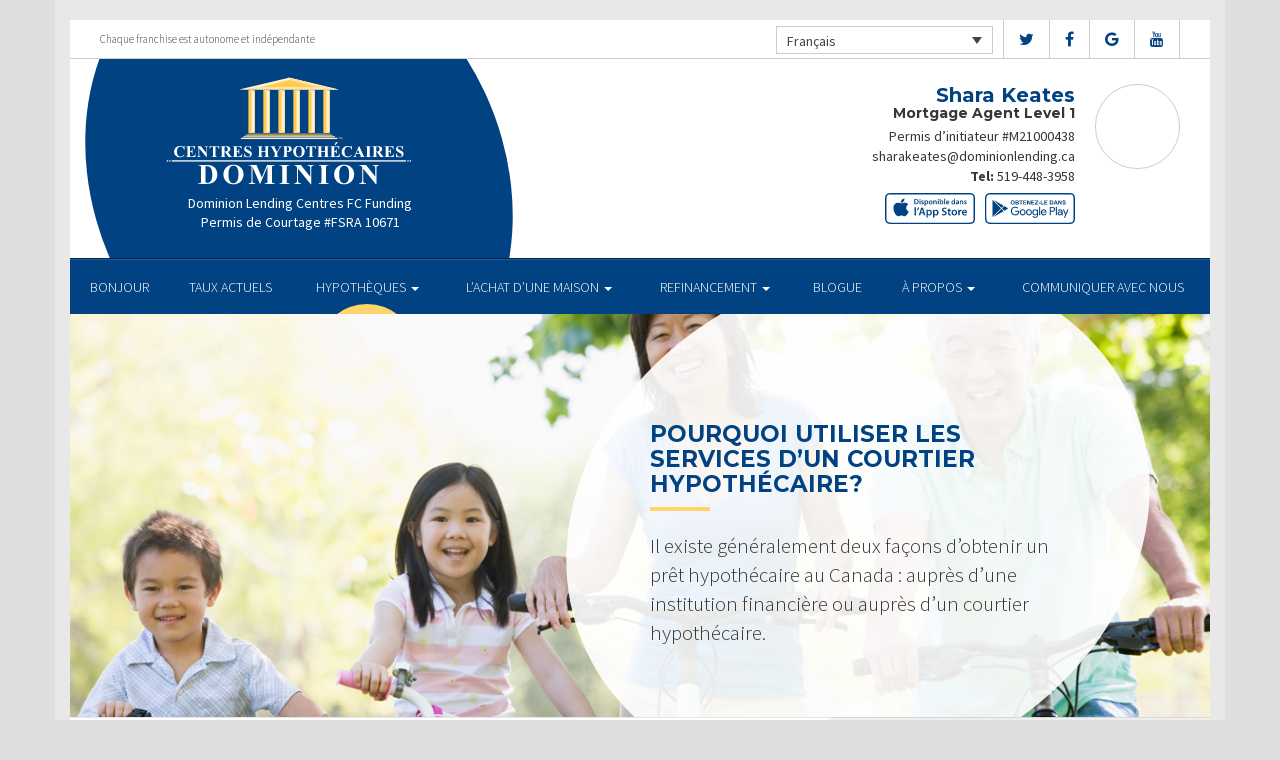

--- FILE ---
content_type: text/html; charset=UTF-8
request_url: https://sharakeates.ca/fr/mortgages/benefits-of-using-a-mortgage-professional/
body_size: 9965
content:
<!DOCTYPE html>
<html lang="fr-FR">
<head>
<meta charset="UTF-8">
<meta name="viewport" content="width=device-width, initial-scale=1">
<title>POURQUOI UTILISER LES SERVICES D’UN COURTIER HYPOTHÉCAIRE? - Centres Hypothécaires Dominion</title>
<link href='https://fonts.googleapis.com/css?family=Raleway:500,600,700,800,900,400,300&display=swap' rel='stylesheet' type='text/css'>
<link href='https://fonts.googleapis.com/css?family=Pacifico&display=swap' rel='stylesheet' type='text/css'>
<link rel="profile" href="https://gmpg.org/xfn/11">
<link rel="pingback" href="https://sharakeates.ca/xmlrpc.php">

<meta name='robots' content='index, follow, max-image-preview:large, max-snippet:-1, max-video-preview:-1' />
<link rel="alternate" hreflang="en" href="https://sharakeates.ca/mortgages/benefits-of-using-a-mortgage-professional/" />
<link rel="alternate" hreflang="fr" href="https://sharakeates.ca/fr/mortgages/benefits-of-using-a-mortgage-professional/" />

<!-- Open Graph Meta Tags generated by MashShare 4.0.47 - https://mashshare.net -->
<meta property="og:type" content="article" /> 
<meta property="og:title" content="POURQUOI UTILISER LES SERVICES D’UN COURTIER HYPOTHÉCAIRE?" />
<meta property="og:description" content="&lt;p&gt;Il existe généralement deux façons d’obtenir un prêt hypothécaire au Canada : auprès d’une institution financière ou auprès d’un courtier hypothécaire.&lt;/p&gt;" />
<meta property="og:image" content="https://sharakeates.ca/wp-content/uploads/2016/09/benefits-of-using-a-mortgage-professional.png" />
<meta property="og:url" content="https://sharakeates.ca/fr/mortgages/benefits-of-using-a-mortgage-professional/" />
<meta property="og:site_name" content="Centres Hypothécaires Dominion" />
<meta property="article:published_time" content="2016-09-13T14:53:24-04:00" />
<meta property="article:modified_time" content="2018-10-16T15:34:43-04:00" />
<meta property="og:updated_time" content="2018-10-16T15:34:43-04:00" />
<!-- Open Graph Meta Tags generated by MashShare 4.0.47 - https://www.mashshare.net -->
<!-- Twitter Card generated by MashShare 4.0.47 - https://www.mashshare.net -->
<meta property="og:image:width" content="1200" />
<meta property="og:image:height" content="611" />
<meta name="twitter:card" content="summary_large_image">
<meta name="twitter:title" content="POURQUOI UTILISER LES SERVICES D’UN COURTIER HYPOTHÉCAIRE?">
<meta name="twitter:description" content="&lt;p&gt;Il existe généralement deux façons d’obtenir un prêt hypothécaire au Canada : auprès d’une institution financière ou auprès d’un courtier hypothécaire.&lt;/p&gt;">
<meta name="twitter:image" content="https://sharakeates.ca/wp-content/uploads/2016/09/benefits-of-using-a-mortgage-professional.png">
<!-- Twitter Card generated by MashShare 4.0.47 - https://www.mashshare.net -->


	<!-- This site is optimized with the Yoast SEO plugin v17.1 - https://yoast.com/wordpress/plugins/seo/ -->
	<link rel="canonical" href="https://sharakeates.ca/fr/mortgages/benefits-of-using-a-mortgage-professional/" />
	<meta property="og:locale" content="fr_FR" />
	<meta property="og:type" content="article" />
	<meta property="og:title" content="POURQUOI UTILISER LES SERVICES D’UN COURTIER HYPOTHÉCAIRE? - Centres Hypothécaires Dominion" />
	<meta property="og:description" content="Il existe généralement deux façons d’obtenir un prêt hypothécaire au Canada : auprès d’une institution financière ou auprès d’un courtier hypothécaire." />
	<meta property="og:url" content="https://sharakeates.ca/fr/mortgages/benefits-of-using-a-mortgage-professional/" />
	<meta property="og:site_name" content="Centres Hypothécaires Dominion" />
	<meta property="article:modified_time" content="2018-10-16T19:34:43+00:00" />
	<meta property="og:image" content="https://sharakeates.ca/wp-content/uploads/2016/09/benefits-of-using-a-mortgage-professional.png" />
	<meta property="og:image:width" content="1200" />
	<meta property="og:image:height" content="611" />
	<meta name="twitter:card" content="summary" />
	<meta name="twitter:label1" content="Durée de lecture est." />
	<meta name="twitter:data1" content="1 minute" />
	<script type="application/ld+json" class="yoast-schema-graph">{"@context":"https://schema.org","@graph":[{"@type":"WebSite","@id":"https://sharakeates.ca/#website","url":"https://sharakeates.ca/","name":"Centres Hypoth\u00e9caires Dominion","description":"Just another WordPress site","potentialAction":[{"@type":"SearchAction","target":{"@type":"EntryPoint","urlTemplate":"https://sharakeates.ca/?s={search_term_string}"},"query-input":"required name=search_term_string"}],"inLanguage":"fr-FR"},{"@type":"ImageObject","@id":"https://sharakeates.ca/fr/mortgages/benefits-of-using-a-mortgage-professional/#primaryimage","inLanguage":"fr-FR","url":"https://sharakeates.ca/wp-content/uploads/2016/09/benefits-of-using-a-mortgage-professional.png","contentUrl":"https://sharakeates.ca/wp-content/uploads/2016/09/benefits-of-using-a-mortgage-professional.png","width":1200,"height":611},{"@type":"WebPage","@id":"https://sharakeates.ca/fr/mortgages/benefits-of-using-a-mortgage-professional/#webpage","url":"https://sharakeates.ca/fr/mortgages/benefits-of-using-a-mortgage-professional/","name":"POURQUOI UTILISER LES SERVICES D\u2019UN COURTIER HYPOTH\u00c9CAIRE? - Centres Hypoth\u00e9caires Dominion","isPartOf":{"@id":"https://sharakeates.ca/#website"},"primaryImageOfPage":{"@id":"https://sharakeates.ca/fr/mortgages/benefits-of-using-a-mortgage-professional/#primaryimage"},"datePublished":"2016-09-13T18:53:24+00:00","dateModified":"2018-10-16T19:34:43+00:00","breadcrumb":{"@id":"https://sharakeates.ca/fr/mortgages/benefits-of-using-a-mortgage-professional/#breadcrumb"},"inLanguage":"fr-FR","potentialAction":[{"@type":"ReadAction","target":["https://sharakeates.ca/fr/mortgages/benefits-of-using-a-mortgage-professional/"]}]},{"@type":"BreadcrumbList","@id":"https://sharakeates.ca/fr/mortgages/benefits-of-using-a-mortgage-professional/#breadcrumb","itemListElement":[{"@type":"ListItem","position":1,"name":"Home","item":"https://sharakeates.ca/fr/"},{"@type":"ListItem","position":2,"name":"Mortgages","item":"https://sharakeates.ca/fr/mortgages/"},{"@type":"ListItem","position":3,"name":"POURQUOI UTILISER LES SERVICES D\u2019UN COURTIER HYPOTH\u00c9CAIRE?"}]}]}</script>
	<!-- / Yoast SEO plugin. -->


<link rel='dns-prefetch' href='//translate.google.com' />
<link rel='dns-prefetch' href='//use.fontawesome.com' />
<link rel='dns-prefetch' href='//s.w.org' />
<link rel="alternate" type="application/rss+xml" title="Centres Hypothécaires Dominion &raquo; Flux" href="https://sharakeates.ca/fr/feed/" />
<link rel="alternate" type="application/rss+xml" title="Centres Hypothécaires Dominion &raquo; Flux des commentaires" href="https://sharakeates.ca/fr/comments/feed/" />
		<script type="text/javascript">
			window._wpemojiSettings = {"baseUrl":"https:\/\/s.w.org\/images\/core\/emoji\/13.1.0\/72x72\/","ext":".png","svgUrl":"https:\/\/s.w.org\/images\/core\/emoji\/13.1.0\/svg\/","svgExt":".svg","source":{"concatemoji":"https:\/\/sharakeates.ca\/wp-includes\/js\/wp-emoji-release.min.js?ver=5.8.1"}};
			!function(e,a,t){var n,r,o,i=a.createElement("canvas"),p=i.getContext&&i.getContext("2d");function s(e,t){var a=String.fromCharCode;p.clearRect(0,0,i.width,i.height),p.fillText(a.apply(this,e),0,0);e=i.toDataURL();return p.clearRect(0,0,i.width,i.height),p.fillText(a.apply(this,t),0,0),e===i.toDataURL()}function c(e){var t=a.createElement("script");t.src=e,t.defer=t.type="text/javascript",a.getElementsByTagName("head")[0].appendChild(t)}for(o=Array("flag","emoji"),t.supports={everything:!0,everythingExceptFlag:!0},r=0;r<o.length;r++)t.supports[o[r]]=function(e){if(!p||!p.fillText)return!1;switch(p.textBaseline="top",p.font="600 32px Arial",e){case"flag":return s([127987,65039,8205,9895,65039],[127987,65039,8203,9895,65039])?!1:!s([55356,56826,55356,56819],[55356,56826,8203,55356,56819])&&!s([55356,57332,56128,56423,56128,56418,56128,56421,56128,56430,56128,56423,56128,56447],[55356,57332,8203,56128,56423,8203,56128,56418,8203,56128,56421,8203,56128,56430,8203,56128,56423,8203,56128,56447]);case"emoji":return!s([10084,65039,8205,55357,56613],[10084,65039,8203,55357,56613])}return!1}(o[r]),t.supports.everything=t.supports.everything&&t.supports[o[r]],"flag"!==o[r]&&(t.supports.everythingExceptFlag=t.supports.everythingExceptFlag&&t.supports[o[r]]);t.supports.everythingExceptFlag=t.supports.everythingExceptFlag&&!t.supports.flag,t.DOMReady=!1,t.readyCallback=function(){t.DOMReady=!0},t.supports.everything||(n=function(){t.readyCallback()},a.addEventListener?(a.addEventListener("DOMContentLoaded",n,!1),e.addEventListener("load",n,!1)):(e.attachEvent("onload",n),a.attachEvent("onreadystatechange",function(){"complete"===a.readyState&&t.readyCallback()})),(n=t.source||{}).concatemoji?c(n.concatemoji):n.wpemoji&&n.twemoji&&(c(n.twemoji),c(n.wpemoji)))}(window,document,window._wpemojiSettings);
		</script>
		<style type="text/css">
img.wp-smiley,
img.emoji {
	display: inline !important;
	border: none !important;
	box-shadow: none !important;
	height: 1em !important;
	width: 1em !important;
	margin: 0 .07em !important;
	vertical-align: -0.1em !important;
	background: none !important;
	padding: 0 !important;
}
</style>
	<link rel='stylesheet' id='siteorigin-panels-front-css'  href='https://sharakeates.ca/wp-content/mu-plugins/wpspagewizard/css/front.css?ver=2.4.17' type='text/css' media='all' />
<link rel='stylesheet' id='wp-block-library-css'  href='https://sharakeates.ca/wp-includes/css/dist/block-library/style.min.css?ver=5.8.1' type='text/css' media='all' />
<link rel='stylesheet' id='google-language-translator-css'  href='https://sharakeates.ca/wp-content/plugins/google-language-translator/css/style.css?ver=6.0.11' type='text/css' media='' />
<link rel='stylesheet' id='mashsb-styles-css'  href='https://sharakeates.ca/wp-content/plugins/mashsharer/assets/css/mashsb.min.css?ver=4.0.47' type='text/css' media='all' />
<style id='mashsb-styles-inline-css' type='text/css'>
.mashsb-count {color:#cccccc;}[class^="mashicon-"] .text, [class*=" mashicon-"] .text{
    text-indent: -9999px !important;
    line-height: 0px;
    display: block;
    }
    [class^="mashicon-"] .text:after, [class*=" mashicon-"] .text:after {
        content: "" !important;
        text-indent: 0;
        font-size:13px;
        display: block !important;
    }
    [class^="mashicon-"], [class*=" mashicon-"] {
        width:25%;
        text-align: center !important;
    }
    [class^="mashicon-"] .icon:before, [class*=" mashicon-"] .icon:before {
        float:none;
        margin-right: 0;
    }
    .mashsb-buttons a{
       margin-right: 3px;
       margin-bottom:3px;
       min-width: 0;
       width: 41px;
    }
    .onoffswitch,
    .onoffswitch-inner:before,
    .onoffswitch-inner:after
    .onoffswitch2,
    .onoffswitch2-inner:before,
    .onoffswitch2-inner:after  {
        margin-right: 0px;
        width: 41px;
        line-height: 41px;
    }
</style>
<link rel='stylesheet' id='video_pres_style-css'  href='https://sharakeates.ca/wp-content/plugins/wps_videos_client/css/video_pres.css?ver=5.8.1' type='text/css' media='all' />
<link rel='stylesheet' id='wpml-legacy-dropdown-0-css'  href='//sharakeates.ca/wp-content/plugins/sitepress-multilingual-cms/templates/language-switchers/legacy-dropdown/style.min.css?ver=1' type='text/css' media='all' />
<style id='wpml-legacy-dropdown-0-inline-css' type='text/css'>
.wpml-ls-statics-shortcode_actions{background-color:#eeeeee;}.wpml-ls-statics-shortcode_actions, .wpml-ls-statics-shortcode_actions .wpml-ls-sub-menu, .wpml-ls-statics-shortcode_actions a {border-color:#cdcdcd;}.wpml-ls-statics-shortcode_actions a {color:#444444;background-color:#ffffff;}.wpml-ls-statics-shortcode_actions a:hover,.wpml-ls-statics-shortcode_actions a:focus {color:#000000;background-color:#eeeeee;}.wpml-ls-statics-shortcode_actions .wpml-ls-current-language>a {color:#444444;background-color:#ffffff;}.wpml-ls-statics-shortcode_actions .wpml-ls-current-language:hover>a, .wpml-ls-statics-shortcode_actions .wpml-ls-current-language>a:focus {color:#000000;background-color:#eeeeee;}
</style>
<link rel='stylesheet' id='wp-pagenavi-css'  href='https://sharakeates.ca/wp-content/mu-plugins/wp-pagenavi/pagenavi-css.css?ver=2.70' type='text/css' media='all' />
<link rel='stylesheet' id='cms-navigation-style-base-css'  href='https://sharakeates.ca/wp-content/plugins/wpml-cms-nav/res/css/cms-navigation-base.css?ver=1.5.5' type='text/css' media='screen' />
<link rel='stylesheet' id='cms-navigation-style-css'  href='https://sharakeates.ca/wp-content/plugins/wpml-cms-nav/res/css/cms-navigation.css?ver=1.5.5' type='text/css' media='screen' />
<link rel='stylesheet' id='starterbs-css-css'  href='https://sharakeates.ca/wp-content/themes/DLCContemporary/css/bootstrap.min.css?ver=3.1.9' type='text/css' media='all' />
<link rel='stylesheet' id='gf-bs3-css-css'  href='https://sharakeates.ca/wp-content/themes/DLCContemporary/css/gravity-forms-bootstrap.css?ver=1.0.2' type='text/css' media='all' />
<link rel='stylesheet' id='base-css-css'  href='https://sharakeates.ca/wp-content/themes/DLCContemporary/css/starterbs.css?ver=4.1' type='text/css' media='all' />
<link rel='stylesheet' id='editor-css-css'  href='https://sharakeates.ca/wp-content/themes/DLCContemporary/css/editor.css?ver=1.0' type='text/css' media='all' />
<link rel='stylesheet' id='owl-carousel-css-css'  href='https://sharakeates.ca/wp-content/themes/DLCContemporary/css/owl.carousel.css?ver=1.0' type='text/css' media='all' />
<link rel='stylesheet' id='owl-theme-css-css'  href='https://sharakeates.ca/wp-content/themes/DLCContemporary/css/owl.theme.default.css?ver=1.0' type='text/css' media='all' />
<link rel='stylesheet' id='widgets-css-css'  href='https://sharakeates.ca/wp-content/themes/DLCContemporary/css/widgets.css?ver=1.0' type='text/css' media='all' />
<script type='text/javascript' src='https://sharakeates.ca/wp-includes/js/jquery/jquery.min.js?ver=3.6.0' id='jquery-core-js'></script>
<script type='text/javascript' src='https://sharakeates.ca/wp-includes/js/jquery/jquery-migrate.min.js?ver=3.3.2' id='jquery-migrate-js'></script>
<script type='text/javascript' id='mashsb-js-extra'>
/* <![CDATA[ */
var mashsb = {"shares":"0","round_shares":"1","animate_shares":"0","dynamic_buttons":"0","share_url":"https:\/\/sharakeates.ca\/fr\/mortgages\/benefits-of-using-a-mortgage-professional\/","title":"POURQUOI+UTILISER+LES+SERVICES+D%E2%80%99UN+COURTIER+HYPOTH%C3%89CAIRE%3F","image":"https:\/\/sharakeates.ca\/wp-content\/uploads\/2016\/09\/benefits-of-using-a-mortgage-professional.png","desc":"<p>Il existe g\u00e9n\u00e9ralement deux fa\u00e7ons d\u2019obtenir un pr\u00eat hypoth\u00e9caire au Canada : aupr\u00e8s d\u2019une institution financi\u00e8re ou aupr\u00e8s d\u2019un courtier hypoth\u00e9caire.<\/p>\r\n","hashtag":"","subscribe":"content","subscribe_url":"","activestatus":"1","singular":"1","twitter_popup":"1","refresh":"0","nonce":"700fd9f585","postid":"624","servertime":"1768542093","ajaxurl":"https:\/\/sharakeates.ca\/wp-admin\/admin-ajax.php"};
/* ]]> */
</script>
<script type='text/javascript' src='https://sharakeates.ca/wp-content/plugins/mashsharer/assets/js/mashsb.min.js?ver=4.0.47' id='mashsb-js'></script>
<script type='text/javascript' src='//sharakeates.ca/wp-content/plugins/sitepress-multilingual-cms/templates/language-switchers/legacy-dropdown/script.min.js?ver=1' id='wpml-legacy-dropdown-0-js'></script>
<script type='text/javascript' src='https://sharakeates.ca/wp-content/themes/DLCContemporary/js/jquery.js?ver=1.0' id='jquery-js-js'></script>
<script type='text/javascript' src='https://sharakeates.ca/wp-content/plugins/gravityforms/js/jquery.maskedinput.min.js?ver=1.0' id='jquery-maskedinput-js'></script>
<link rel="https://api.w.org/" href="https://sharakeates.ca/fr/wp-json/" /><link rel="alternate" type="application/json" href="https://sharakeates.ca/fr/wp-json/wp/v2/pages/624" /><link rel="EditURI" type="application/rsd+xml" title="RSD" href="https://sharakeates.ca/xmlrpc.php?rsd" />
<link rel="wlwmanifest" type="application/wlwmanifest+xml" href="https://sharakeates.ca/wp-includes/wlwmanifest.xml" /> 
<meta name="generator" content="WordPress 5.8.1" />
<link rel='shortlink' href='https://sharakeates.ca/fr/?p=624' />
<link rel="alternate" type="application/json+oembed" href="https://sharakeates.ca/fr/wp-json/oembed/1.0/embed?url=https%3A%2F%2Fsharakeates.ca%2Ffr%2Fmortgages%2Fbenefits-of-using-a-mortgage-professional%2F" />
<link rel="alternate" type="text/xml+oembed" href="https://sharakeates.ca/fr/wp-json/oembed/1.0/embed?url=https%3A%2F%2Fsharakeates.ca%2Ffr%2Fmortgages%2Fbenefits-of-using-a-mortgage-professional%2F&#038;format=xml" />
<meta name="generator" content="WPML ver:4.4.10 stt:1,4;" />
<style type="text/css">#google_language_translator a {display: none !important; }.goog-te-gadget {color:transparent !important;}.goog-te-gadget { font-size:0px !important; }.goog-branding { display:none; }.goog-tooltip {display: none !important;}.goog-tooltip:hover {display: none !important;}.goog-text-highlight {background-color: transparent !important; border: none !important; box-shadow: none !important;}#flags { display:none; }.goog-te-banner-frame{visibility:hidden !important;}body { top:0px !important;}</style><link rel="icon" href="https://sharakeates.ca/wp-content/uploads/2017/01/cropped-DLC_icon-32x32.png" sizes="32x32" />
<link rel="icon" href="https://sharakeates.ca/wp-content/uploads/2017/01/cropped-DLC_icon-192x192.png" sizes="192x192" />
<link rel="apple-touch-icon" href="https://sharakeates.ca/wp-content/uploads/2017/01/cropped-DLC_icon-180x180.png" />
<meta name="msapplication-TileImage" content="https://sharakeates.ca/wp-content/uploads/2017/01/cropped-DLC_icon-270x270.png" />
</head>
<body class="page-template-default page page-id-624 page-child parent-pageid-629">
<div id="page" class="hfeed site">
	
	<header id="masthead" class="site-header" role="banner">


			<div class="container header">
				<div class="row">
					<div class="col-md-12 no-padding">
                   		 <div class="top-header">
                            <div class="col-md-12 whitebg">
                                <div class="col-sm-4">
                                        <p>Chaque franchise est autonome et indépendante</p>
                                    </div>


                                    <div class="col-sm-8">
             
																				<ul class="social">
																					<li><a href="https://www.twitter.com/DLCCanadaInc" target="_blank"><i class="fa fa-twitter" aria-hidden="true"></i></a></li>
																															<li><a href="https://www.facebook.com/DominionLendingCentresCanada" target="_blank"><i class="fa fa-facebook" aria-hidden="true"></i></a></li>
																																									<li><a href="https://google.com/search?q=dominion%20lending%20centres&oq=dominion+lending+ce&aqs=chrome.0.69i59j69i57j69i59l2j69i64j69i61j69i60l2.3258j0j7&sourceid=chrome&ie=UTF-8&sxsrf=ALeKk00H0cYs2GhOnwJvMin6CFTMpvURFA:1589233399637&npsic=0&rflfq=1&rlha=0&rllag=49236362,-122843614,6038&tbm=lcl&rldimm=16878499647461588256&lqi=Chhkb21pbmlvbiBsZW5kaW5nIGNlbnRyZXMiA4gBAVo0Chhkb21pbmlvbiBsZW5kaW5nIGNlbnRyZXMiGGRvbWluaW9uIGxlbmRpbmcgY2VudHJlcw&ved=2ahUKEwiQnoDi46zpAhUOqp4KHb49CRAQvS4wCXoECCAQKw&rldoc=1&tbs=lrf:!1m4!1u3!2m2!3m1!1e1!1m4!1u16!2m2!16m1!1e1!1m4!1u16!2m2!16m1!1e2!2m1!1e16!2m1!1e3!3sIAE,lf:1,lf_ui:4&rlst=f#rlfi=hd:;si:16878499647461588256,l,Chhkb21pbmlvbiBsZW5kaW5nIGNlbnRyZXMiA4gBAVo0Chhkb21pbmlvbiBsZW5kaW5nIGNlbnRyZXMiGGRvbWluaW9uIGxlbmRpbmcgY2VudHJlcw;mv:[[49.3352307,-122.63266229999999],[49.1976866,-123.1880297]];tbs:lrf:!1m4!1u3!2m2!3m1!1e1!1m4!1u16!2m2!16m1!1e1!1m4!1u16!2m2!16m1!1e2!2m1!1e16!2m1!1e3!3sIAE,lf:1,lf_ui:4" target="_blank"><i class="fa fa-google" aria-hidden="true"></i></a></li>
																																									<li><a href="https://www.youtube.com/user/DLCcanada" target="_blank"><i class="fa fa-youtube" aria-hidden="true"></i></a></li>
																														   
										</ul>
										
										
<div
	 class="wpml-ls-statics-shortcode_actions wpml-ls wpml-ls-legacy-dropdown js-wpml-ls-legacy-dropdown" id="lang_sel">
	<ul>

		<li tabindex="0" class="wpml-ls-slot-shortcode_actions wpml-ls-item wpml-ls-item-fr wpml-ls-current-language wpml-ls-last-item wpml-ls-item-legacy-dropdown">
			<a href="#" class="js-wpml-ls-item-toggle wpml-ls-item-toggle lang_sel_sel icl-fr">
                <span class="wpml-ls-native icl_lang_sel_native">Français</span></a>

			<ul class="wpml-ls-sub-menu">
				
					<li class="icl-en wpml-ls-slot-shortcode_actions wpml-ls-item wpml-ls-item-en wpml-ls-first-item">
						<a href="https://sharakeates.ca/mortgages/benefits-of-using-a-mortgage-professional/" class="wpml-ls-link">
                            <span class="wpml-ls-native icl_lang_sel_native" lang="en">English</span><span class="wpml-ls-display icl_lang_sel_translated"><span class="wpml-ls-bracket icl_lang_sel_bracket"> (</span>Anglais<span class="wpml-ls-bracket icl_lang_sel_bracket">)</span></span></a>
					</li>

							</ul>

		</li>

	</ul>
</div>
										
                                    </div>
								
								
								 	  
										
                                </div>
                             </div>



                        <div class="main-header ">
                             
                                                          
                             <div id="agent-profile-wrapper" class="col-xs-5 col-md-6 header-logo " >
                             	<div class="header-circle">
                                     <div class="logo-area">
                                                                         <a href="https://sharakeates.ca/fr/"  rel="home" class="logo"
                                         style="background-image: url('https://sharakeates.ca/wp-content/themes/DLCContemporary/img/tempImages/logo-fr.svg')"></a>
                                        
                                             <p>
                                             	 Dominion Lending Centres FC Funding                                             			                                    	<span class="d-block">
												Permis de Courtage #FSRA 10671												</span>
												                                     		 </p>
                                            </div>
                                        </div>
                                    </div>


                             <div id="agent-profile-info-wrapper" class="col-xs-7 col-md-6 ">


                             <!---- AGENT PROFILE -->

                             <section class="agent-profile">
                                                              	 <div class="profile-image">
                                     <span style="background-image: url('https://media.dominionintranet.ca/emp/images/m19028_1614035396.jpeg')"></span>
                                 </div>
                                                                  
                                    <div class="agent-details">
                                        <h2>Shara Keates</h2>
                                        <h3>Mortgage Agent Level 1</h3>

                                                                                <span class="d-block">
											Permis d’initiateur #M21000438										</span>
																				
                                        <div>
                                            <ul>
                                                                                                <li><a href="mailto:sharakeates@dominionlending.ca">sharakeates@dominionlending.ca</a></li>
                                                												<li>
                                                	                                                	<b>Tel:</b> <a href="tel: 519-448-3958">519-448-3958</a>
																																						</li>
												
												<li>
                                                													</li>
												<li>
																									</li>
                                            </ul>
									 	</div>

																				<div class="app-buttons">
											<a class="google-btn" target="_blank" href="https://dlcapp.ca/id/425257?lang=fr"><div></div></a>
											<a class="apple-btn" target="_blank" href="https://dlcapp.ca/id/425257?lang=fr"><div></div></a>
										</div>
									</div>

                                </section>

                               <!---- END AGENT PROFILE -->

                             </div>
                         </div>
                       </div>
                     </div>
                   </div>
         		</div>
			</header>

            <div class="nav-stuck">
            <div class="container main">
				<div class="row">
					<div class="col-md-12 no-padding ">

                       <nav class="navbar" role="navigation">
							  <div class="navbar-header">
                                    <button type="button" class="navbar-toggle" data-toggle="collapse" data-target=".navbar-collapse">
                                        <span class="icon-bar"></span>
                                        <span class="icon-bar"></span>
                                        <span class="icon-bar"></span>
                                    </button>
                                </div>

								 <div class="navbar-collapse collapse no-padding"><ul id="main-menu" class="nav navbar-nav"><li id="menu-item-703" class="menu-item menu-item-type-post_type menu-item-object-page menu-item-home menu-item-703"><a href="https://sharakeates.ca/fr/">BONJOUR</a></li>
<li id="menu-item-1104" class="menu-item menu-item-type-post_type menu-item-object-page menu-item-1104"><a href="https://sharakeates.ca/fr/mortgages/current-rates/">TAUX ACTUELS</a></li>
<li id="menu-item-704" class="menu-item menu-item-type-post_type menu-item-object-page current-page-ancestor current-menu-ancestor current-menu-parent current-page-parent current_page_parent current_page_ancestor menu-item-has-children dropdown active menu-item-704"><a href="https://sharakeates.ca/fr/mortgages/" class="dropdown-toggle" data-toggle="dropdown">HYPOTHÈQUES <b class="caret"></b></a>
<ul class="dropdown-menu">
	<li id="menu-item-705" class="menu-item menu-item-type-post_type menu-item-object-page current-menu-item page_item page-item-624 current_page_item active menu-item-705 active "><a href="https://sharakeates.ca/fr/mortgages/benefits-of-using-a-mortgage-professional/">Les avantages du professionnel hypothécaire</a></li>
	<li id="menu-item-706" class="menu-item menu-item-type-post_type menu-item-object-page menu-item-706"><a href="https://sharakeates.ca/fr/mortgages/mortgage-professional-cost/">Les Coûts D’un Professionnel Hypothécaire</a></li>
	<li id="menu-item-707" class="menu-item menu-item-type-post_type menu-item-object-page menu-item-707"><a href="https://sharakeates.ca/fr/mortgages/mortgage-renewal/">Renouvellement hypothécaire</a></li>
	<li id="menu-item-708" class="menu-item menu-item-type-post_type menu-item-object-page menu-item-708"><a href="https://sharakeates.ca/fr/mortgages/home-equity/">Valeur Nette de la Propriété</a></li>
	<li id="menu-item-709" class="menu-item menu-item-type-post_type menu-item-object-page menu-item-709"><a href="https://sharakeates.ca/fr/mortgages/mortgage-life-insurance/">Assurance vie Hypothécaire</a></li>
	<li id="menu-item-710" class="menu-item menu-item-type-post_type menu-item-object-page menu-item-710"><a href="https://sharakeates.ca/fr/mortgages/how-to-apply/">Pour présenter une demande</a></li>
</ul>
</li>
<li id="menu-item-711" class="menu-item menu-item-type-post_type menu-item-object-page menu-item-has-children dropdown menu-item-711"><a href="https://sharakeates.ca/fr/home-purchase/" class="dropdown-toggle" data-toggle="dropdown">L&rsquo;ACHAT D&rsquo;UNE MAISON <b class="caret"></b></a>
<ul class="dropdown-menu">
	<li id="menu-item-712" class="menu-item menu-item-type-post_type menu-item-object-page menu-item-712"><a href="https://sharakeates.ca/fr/home-purchase/home-purchase-overview/">Accueil Achat Aperçu</a></li>
	<li id="menu-item-713" class="menu-item menu-item-type-post_type menu-item-object-page menu-item-713"><a href="https://sharakeates.ca/fr/home-purchase/mortgage-pre-approval/">Préapprobation Hypothécaire</a></li>
	<li id="menu-item-714" class="menu-item menu-item-type-post_type menu-item-object-page menu-item-714"><a href="https://sharakeates.ca/fr/home-purchase/fixed-rate-vs-variable-rate/">Taux Fixe Vs Taux Variable</a></li>
	<li id="menu-item-715" class="menu-item menu-item-type-post_type menu-item-object-page menu-item-715"><a href="https://sharakeates.ca/fr/home-purchase/understanding-your-credit-report/">Comprendre Votre Rapport De Crédit</a></li>
	<li id="menu-item-716" class="menu-item menu-item-type-post_type menu-item-object-page menu-item-716"><a href="https://sharakeates.ca/fr/home-purchase/determine-the-right-term/">Déterminer La Durée Qui Vous Convient</a></li>
	<li id="menu-item-717" class="menu-item menu-item-type-post_type menu-item-object-page menu-item-717"><a href="https://sharakeates.ca/fr/home-purchase/pay-off-your-mortgage-faster/">Payer Votre Hypothèque Plus Rapidement</a></li>
	<li id="menu-item-718" class="menu-item menu-item-type-post_type menu-item-object-page menu-item-718"><a href="https://sharakeates.ca/fr/home-purchase/self-employed-solutions/">Solutions Pour Travailleurs Autonomes</a></li>
	<li id="menu-item-1103" class="menu-item menu-item-type-post_type menu-item-object-page menu-item-1103"><a href="https://sharakeates.ca/fr/mortgages/current-rates/">TAUX ACTUELS</a></li>
	<li id="menu-item-649" class="menu-item menu-item-type-post_type menu-item-object-page menu-item-649"><a href="https://sharakeates.ca/fr/home-purchase/home-purchase-calculators/">Calculateurs relatifs à l&#8217;achat d&#8217;une propriété</a></li>
</ul>
</li>
<li id="menu-item-719" class="menu-item menu-item-type-post_type menu-item-object-page menu-item-has-children dropdown menu-item-719"><a href="https://sharakeates.ca/fr/refinance/" class="dropdown-toggle" data-toggle="dropdown">REFINANCEMENT <b class="caret"></b></a>
<ul class="dropdown-menu">
	<li id="menu-item-720" class="menu-item menu-item-type-post_type menu-item-object-page menu-item-720"><a href="https://sharakeates.ca/fr/refinance/">A propos de refinancer</a></li>
	<li id="menu-item-721" class="menu-item menu-item-type-post_type menu-item-object-page menu-item-721"><a href="https://sharakeates.ca/fr/refinance/chip/">CHIP</a></li>
	<li id="menu-item-722" class="menu-item menu-item-type-post_type menu-item-object-page menu-item-722"><a href="https://sharakeates.ca/fr/refinance/refinance-calculators/">Calculateurs de refinancement</a></li>
</ul>
</li>
<li id="menu-item-723" class="menu-item menu-item-type-post_type menu-item-object-page menu-item-723"><a href="https://sharakeates.ca/fr/blog/">Blogue</a></li>
<li id="menu-item-724" class="menu-item menu-item-type-post_type menu-item-object-page menu-item-has-children dropdown menu-item-724"><a href="https://sharakeates.ca/fr/about/" class="dropdown-toggle" data-toggle="dropdown">À PROPOS <b class="caret"></b></a>
<ul class="dropdown-menu">
	<li id="menu-item-725" class="menu-item menu-item-type-post_type menu-item-object-page menu-item-725"><a href="https://sharakeates.ca/fr/about/about-dominion-lending-centres/">Aperçu de l’entreprise</a></li>
	<li id="menu-item-1137" class="menu-item menu-item-type-post_type menu-item-object-page menu-item-1137"><a href="https://sharakeates.ca/fr/commercial-leasing/">COMMERCIAL ET CRÉDIT-BAIL</a></li>
	<li id="menu-item-726" class="menu-item menu-item-type-post_type menu-item-object-page menu-item-726"><a href="https://sharakeates.ca/fr/about/lenders-associates/">Prêteurs et Partenaires</a></li>
	<li id="menu-item-727" class="menu-item menu-item-type-post_type menu-item-object-page menu-item-727"><a href="https://sharakeates.ca/fr/about/resources/">Ressources</a></li>
	<li id="menu-item-728" class="menu-item menu-item-type-post_type menu-item-object-page menu-item-728"><a href="https://sharakeates.ca/fr/about/client-testimonials/">Témoignages</a></li>
</ul>
</li>
<li id="menu-item-1205" class="menu-item menu-item-type-post_type menu-item-object-page menu-item-1205"><a href="https://sharakeates.ca/fr/about/contact/">Communiquer avec Nous</a></li>
</ul></div>                        	 </div>
                        </nav>
					</div>
                   </div>
                 </div>
			</div>


	<div id="content" class="site-content contemporary-theme"> 
    <section class="top-area">
        <div class="container main">
            <div class="row">
                <div class="col-md-12">
                    <div class="top-image" style="background-image: url(https://sharakeates.ca/wp-content/uploads/2016/09/benefits-of-using-a-mortgage-professional.png ) !important;">
                        <img src="https://sharakeates.ca/wp-content/uploads/2016/09/benefits-of-using-a-mortgage-professional.png" style="width: 0px;visibility: hidden;" alt="POURQUOI UTILISER LES SERVICES D’UN COURTIER HYPOTHÉCAIRE? banner">
                        <div class="col-md-7 col-md-offset-5">
                            <div class="introduction">
                                <h1 class="page-title">POURQUOI UTILISER LES SERVICES D’UN COURTIER HYPOTHÉCAIRE?</h1>
                                <p>Il existe généralement deux façons d’obtenir un prêt hypothécaire au Canada : auprès d’une institution financière ou auprès d’un courtier hypothécaire.</p>
                            </div>
                            <div class="white-circle">
                            </div>
                        </div>
                    </div>
                </div>
            </div>
        </div>
    </section>

	
<section class="main-area internal-pages">
    <div class="container main">
        <div class="col-md-12">
        	 <div class="row">
            <div class="row is-flex">
                <div class="col-sm-8 content-area">
                    <main id="main" class="site-main" role="main">
                        <div class="col-md-12">
                            <blockquote>
<p>Alors qu’une institution financière offre uniquement des produits qui lui sont propres, les courtiers hypothécaires acheminent chaque année des millions de dollars en crédit hypothécaire vers les plus grandes banques, coopératives de crédit, sociétés de fiducie et institutions financières du Canada. Ils offrent à leurs clients un meilleur choix et un meilleur accès à des centaines de produits hypothécaires! Ces derniers peuvent donc avoir la certitude de bénéficier, en toute sécurité, du meilleur prêt hypothécaire répondant à leurs besoins!</p>
</blockquote>
<div class="videoWrapper">
<iframe loading="lazy" width="640" height="360" src="https://www.youtube.com/embed/x06jfkApywQ?rel=0" frameborder="0" allowfullscreen></iframe>
</div>
<p>Que vous soyez l&#8217;acheteur d&#8217;une première maison, que vous désiriez emprunter sur la valeur nette de votre propriété (votre avoir propre foncier) à des fins d&#8217;investissement ou de loisir, ou que votre hypothèque actuelle arrive simplement à expiration, il vous faut prendre une décision éclairée auprès d&#8217;un conseiller impartial.</p>
                        </div>

                        <!-- CALCULATORS -->

                        

                                                
                        
                        

                        

                        
                        
                            
                            
                                            </main>
                </div>

                <div class="hidden-xs col-sm-4 sidebar">
                    <div id='nav_menu' class='widget'><div class="menu-mortgages-sub-french-container"><ul id="menu-mortgages-sub-french" class="menu"><li id="menu-item-667" class="menu-item menu-item-type-post_type menu-item-object-page current-page-ancestor current-menu-ancestor current-menu-parent current-page-parent current_page_parent current_page_ancestor menu-item-has-children menu-item-667"><a href="https://sharakeates.ca/fr/mortgages/">HYPOTHÈQUES</a>
<ul class="sub-menu">
	<li id="menu-item-668" class="menu-item menu-item-type-post_type menu-item-object-page current-menu-item page_item page-item-624 current_page_item menu-item-668 active "><a href="https://sharakeates.ca/fr/mortgages/benefits-of-using-a-mortgage-professional/" aria-current="page">Les avantages du professionnel hypothécaire</a></li>
	<li id="menu-item-669" class="menu-item menu-item-type-post_type menu-item-object-page menu-item-669"><a href="https://sharakeates.ca/fr/mortgages/mortgage-professional-cost/">Les Coûts D’un Professionnel Hypothécaire</a></li>
	<li id="menu-item-670" class="menu-item menu-item-type-post_type menu-item-object-page menu-item-670"><a href="https://sharakeates.ca/fr/mortgages/mortgage-renewal/">Renouvellement hypothécaire</a></li>
	<li id="menu-item-671" class="menu-item menu-item-type-post_type menu-item-object-page menu-item-671"><a href="https://sharakeates.ca/fr/mortgages/home-equity/">Valeur Nette de la Propriété</a></li>
	<li id="menu-item-672" class="menu-item menu-item-type-post_type menu-item-object-page menu-item-672"><a href="https://sharakeates.ca/fr/mortgages/mortgage-life-insurance/">Assurance vie Hypothécaire</a></li>
	<li id="menu-item-675" class="menu-item menu-item-type-post_type menu-item-object-page menu-item-675"><a href="https://sharakeates.ca/fr/mortgages/how-to-apply/">Pour présenter une demande</a></li>
</ul>
</li>
<li class="menu-item menu-item-type-post_type menu-item-object-page menu-item-1103"><a href="https://sharakeates.ca/fr/mortgages/current-rates/">TAUX ACTUELS</a></li>
</ul></div></div>                </div>
            </div>
        </div>
       </div>
    </div>
</section>

</div>
</div>

	<div class="container main footer">
   	 <footer>
     	<div class="top-footer">
        <div class="row">
            	<div class="hidden-xs">
                    <div class="col-sm-3">
                        <div class="menu-mortgages-sub-french-container"><ul id="menu-mortgages-sub-french-1" class="menu"><li class="menu-item menu-item-type-post_type menu-item-object-page current-page-ancestor current-menu-ancestor current-menu-parent current-page-parent current_page_parent current_page_ancestor menu-item-has-children menu-item-667"><a href="https://sharakeates.ca/fr/mortgages/">HYPOTHÈQUES</a>
<ul class="sub-menu">
	<li class="menu-item menu-item-type-post_type menu-item-object-page current-menu-item page_item page-item-624 current_page_item menu-item-668 active "><a href="https://sharakeates.ca/fr/mortgages/benefits-of-using-a-mortgage-professional/" aria-current="page">Les avantages du professionnel hypothécaire</a></li>
	<li class="menu-item menu-item-type-post_type menu-item-object-page menu-item-669"><a href="https://sharakeates.ca/fr/mortgages/mortgage-professional-cost/">Les Coûts D’un Professionnel Hypothécaire</a></li>
	<li class="menu-item menu-item-type-post_type menu-item-object-page menu-item-670"><a href="https://sharakeates.ca/fr/mortgages/mortgage-renewal/">Renouvellement hypothécaire</a></li>
	<li class="menu-item menu-item-type-post_type menu-item-object-page menu-item-671"><a href="https://sharakeates.ca/fr/mortgages/home-equity/">Valeur Nette de la Propriété</a></li>
	<li class="menu-item menu-item-type-post_type menu-item-object-page menu-item-672"><a href="https://sharakeates.ca/fr/mortgages/mortgage-life-insurance/">Assurance vie Hypothécaire</a></li>
	<li class="menu-item menu-item-type-post_type menu-item-object-page menu-item-675"><a href="https://sharakeates.ca/fr/mortgages/how-to-apply/">Pour présenter une demande</a></li>
</ul>
</li>
<li class="menu-item menu-item-type-post_type menu-item-object-page menu-item-1103"><a href="https://sharakeates.ca/fr/mortgages/current-rates/">TAUX ACTUELS</a></li>
</ul></div>                    </div>
                
                    <div class="col-sm-2 col-md-3">
                        <div class="menu-home-purchase-sub-french-container"><ul id="menu-home-purchase-sub-french" class="menu"><li id="menu-item-676" class="menu-item menu-item-type-post_type menu-item-object-page menu-item-has-children menu-item-676"><a href="https://sharakeates.ca/fr/home-purchase/">L&rsquo;ACHAT D&rsquo;UNE MAISON</a>
<ul class="sub-menu">
	<li id="menu-item-677" class="menu-item menu-item-type-post_type menu-item-object-page menu-item-677"><a href="https://sharakeates.ca/fr/home-purchase/home-purchase-overview/">Accueil Achat Aperçu</a></li>
	<li id="menu-item-678" class="menu-item menu-item-type-post_type menu-item-object-page menu-item-678"><a href="https://sharakeates.ca/fr/home-purchase/mortgage-pre-approval/">Préapprobation Hypothécaire</a></li>
	<li id="menu-item-679" class="menu-item menu-item-type-post_type menu-item-object-page menu-item-679"><a href="https://sharakeates.ca/fr/home-purchase/fixed-rate-vs-variable-rate/">Taux Fixe Vs Taux Variable</a></li>
	<li id="menu-item-680" class="menu-item menu-item-type-post_type menu-item-object-page menu-item-680"><a href="https://sharakeates.ca/fr/home-purchase/understanding-your-credit-report/">Comprendre Votre Rapport De Crédit</a></li>
	<li id="menu-item-681" class="menu-item menu-item-type-post_type menu-item-object-page menu-item-681"><a href="https://sharakeates.ca/fr/home-purchase/determine-the-right-term/">Déterminer La Durée Qui Vous Convient</a></li>
	<li id="menu-item-682" class="menu-item menu-item-type-post_type menu-item-object-page menu-item-682"><a href="https://sharakeates.ca/fr/home-purchase/pay-off-your-mortgage-faster/">Payer Votre Hypothèque Plus Rapidement</a></li>
	<li id="menu-item-683" class="menu-item menu-item-type-post_type menu-item-object-page menu-item-683"><a href="https://sharakeates.ca/fr/home-purchase/self-employed-solutions/">Solutions Pour Travailleurs Autonomes</a></li>
</ul>
</li>
</ul></div>                        <div class="menu-refinance-sub-french-container"><ul id="menu-refinance-sub-french" class="menu"><li id="menu-item-687" class="menu-item menu-item-type-post_type menu-item-object-page menu-item-has-children menu-item-687"><a href="https://sharakeates.ca/fr/refinance/">REFINANCEMENT</a>
<ul class="sub-menu">
	<li id="menu-item-688" class="menu-item menu-item-type-post_type menu-item-object-page menu-item-688"><a href="https://sharakeates.ca/fr/refinance/chip/">CHIP</a></li>
	<li id="menu-item-689" class="menu-item menu-item-type-post_type menu-item-object-page menu-item-689"><a href="https://sharakeates.ca/fr/refinance/refinance-calculators/">Calculateurs de refinancement</a></li>
</ul>
</li>
</ul></div>                    </div>
                
                    <div class="col-sm-3">
                        <div class="menu-about-sub-french-container"><ul id="menu-about-sub-french" class="menu"><li id="menu-item-692" class="menu-item menu-item-type-post_type menu-item-object-page menu-item-has-children menu-item-692"><a href="https://sharakeates.ca/fr/about/about-dominion-lending-centres/">À PROPOS</a>
<ul class="sub-menu">
	<li id="menu-item-693" class="menu-item menu-item-type-post_type menu-item-object-page menu-item-693"><a href="https://sharakeates.ca/fr/about/client-testimonials/">Témoignages</a></li>
	<li id="menu-item-695" class="menu-item menu-item-type-post_type menu-item-object-page menu-item-695"><a href="https://sharakeates.ca/fr/about/resources/">Ressources</a></li>
	<li id="menu-item-696" class="menu-item menu-item-type-post_type menu-item-object-page menu-item-696"><a href="https://sharakeates.ca/fr/about/lenders-associates/">Prêteurs et associations</a></li>
	<li id="menu-item-697" class="menu-item menu-item-type-post_type menu-item-object-page menu-item-697"><a href="https://sharakeates.ca/fr/about/contact/">Contactez-nous</a></li>
</ul>
</li>
</ul></div>                    </div>
                </div>
            
              <div class="col-sm-3">
              	<div class="address">
                    <h2>Communiquer avec Nous</h2>
                    
                    <p class="name">Shara Keates</p>
                    <p class="title">Mortgage Agent Level 1</p>

                                        <p class="d-block">
                        Permis d’initiateur #M21000438                    </p>
                    
                                        <p>1 Commissioners Rd. East,  Suite 211<br />
                    London, ON<br />
                    N6C 5Z3, Canada</p>
                                        
                    <p>
                                                    <b>Courriel: </b><a href="mailto:sharakeates@dominionlending.ca">sharakeates@dominionlending.ca</a> </br>
                                                                    <b>Téléphone: </b><a href="tel:519-448-3958">519-448-3958</a> </br>
                                                                                                   </p>

                </div>
            </div>
         </div>
         </div>
    
       <div class="btm-footer">
       	<div class="container">
                        <p>&copy; 2026 Centres Hypothécaires Dominion 
                <a href="/fr/terms-of-use/">Conditions d’utilisation</a> | 
                <a href="/fr/privacy-policy/">Politique de confidentialité</a>
            </p>
            
        </div>
       </div>
     </footer>
   </div>


<div id="flags" style="display:none" class="size18"><ul id="sortable" class="ui-sortable"><li id="English"><a href="#" title="English" class="nturl notranslate en flag united-states"></a></li></ul></div><div id='glt-footer'><div id="google_language_translator" class="default-language-en"></div></div><script>function GoogleLanguageTranslatorInit() { new google.translate.TranslateElement({pageLanguage: 'en', includedLanguages:'en', autoDisplay: false}, 'google_language_translator');}</script><script type='text/javascript' src='https://sharakeates.ca/wp-content/plugins/google-language-translator/js/scripts.js?ver=6.0.11' id='scripts-js'></script>
<script type='text/javascript' src='//translate.google.com/translate_a/element.js?cb=GoogleLanguageTranslatorInit' id='scripts-google-js'></script>
<script type='text/javascript' src='https://sharakeates.ca/wp-content/plugins/wps_videos_client/js/video_pres.js?ver=1.0' id='video_pres-js'></script>
<script type='text/javascript' src='https://sharakeates.ca/wp-content/themes/DLCContemporary/js/bootstrap.min.js?ver=3.1.1' id='starterbs-js-js'></script>
<script type='text/javascript' src='https://sharakeates.ca/wp-content/themes/DLCContemporary/js/carousel.js?ver=1.0.1' id='carousel-js-js'></script>
<script type='text/javascript' src='https://sharakeates.ca/wp-content/themes/DLCContemporary/js/easing.js?ver=1.0.1' id='easing-js-js'></script>
<script type='text/javascript' src='https://sharakeates.ca/wp-content/themes/DLCContemporary/js/starterbs.js?ver=1.2' id='base-js-js'></script>
<script type='text/javascript' src='https://sharakeates.ca/wp-content/themes/DLCContemporary/js/owl.carousel.js?ver=1.0' id='owl-carousel-js-js'></script>
<script type='text/javascript' src='https://use.fontawesome.com/b876cd329b.js?ver=1.0' id='fontawesome-js-js'></script>
<script type='text/javascript' src='https://sharakeates.ca/wp-includes/js/wp-embed.min.js?ver=5.8.1' id='wp-embed-js'></script>
</body>
</html>